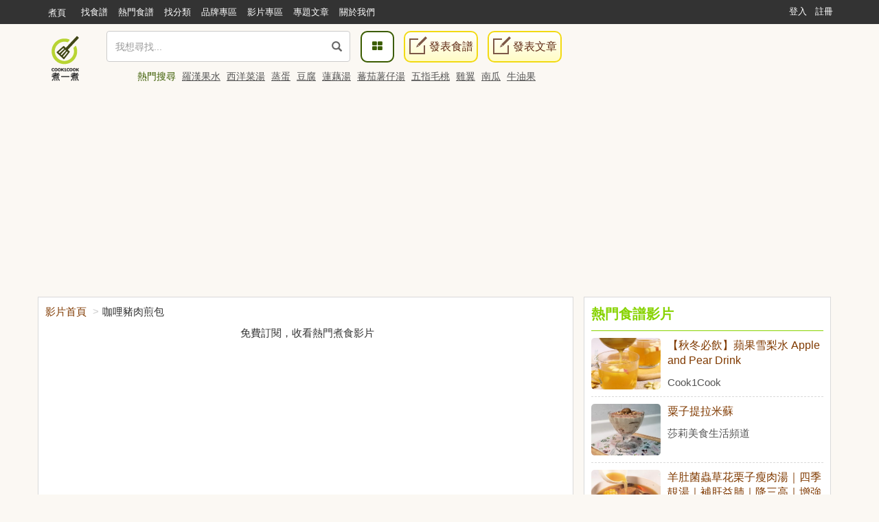

--- FILE ---
content_type: text/html; charset=UTF-8
request_url: https://cook1cook.com/video/55366
body_size: 10347
content:
<!DOCTYPE html>
<html lang="zh">
  <head>
    <meta charset="utf-8"/>
    <title>咖哩豬肉煎包食譜影片、做法 | AhSheh Loo的Cook1Cook食譜分享</title>
    <meta name="msvalidate.01" content="D3F05DD3F16E3D652ECE79F6CE476897" />
        <meta name="keywords" content="咖哩豬肉煎包,食譜影片,麵包材料：、高筋麵粉、糖、鹽、酵母、無鹽牛油、水、咖哩餡材料：、免治豬肉、乾蔥頭 切粒、蒜...">
    <meta name="description" content="咖哩豬肉煎包：唔使焗爐，平底鍋搞掂
配咖哩豬肉餡真係好香

youtube 短片： https://youtube.com/shorts/MieqXD93uh8?si=aPGmNmQAZfNpFFbi

https://www.facebook.com/ahsnakescafe
https://www.instagram.com/ahsnakescafe/

">
        <meta property="article:publisher" content="https://www.facebook.com/cook1cook" />
    <meta property="article:author" content="https://www.facebook.com/cook1cook" />
        <meta property="fb:pages" content="531464196906799" />

    <meta property="al:android:app_name" content="COOK1COOK">
    <meta property="al:android:package" content="com.cook1cook.app">
    <meta property="al:ios:app_name" content="COOK1COOK">
    <meta property="al:ios:app_store_id" content="1137026338">

            <!-- <link rel="alternate" href="android-app://com.cook1cook.app/cookapp/recipe/55366" /> -->
    <meta property="al:android:url" content="cook1cook://recipe/55366">
    <meta property="al:ios:url" content="cook1cook://recipe/55366">
    <link rel="author" href="https://cook1cook.com/user/174198" />
                    <meta property="fb:app_id" content="610481322352373"/>
    <meta property="og:type" content="website"/>
        <meta property="og:image" content="https://img.cook1cook.com/upload/cover/202403/28/174198-1711893992.jpeg"/>
        <meta property="og:title" content="咖哩豬肉煎包"/>    <meta property="og:description" content="唔使焗爐，平底鍋搞掂配咖哩豬肉餡真係好香youtube 短片： https://youtube.com/shorts/MieqXD93uh8?si=aPGmNmQAZfNpFFbihttps://www.facebook.com/ahsnakescafehttps://www.instagram.com/ahsnakescafe/"/>    <meta property="og:url" content="https://cook1cook.com/video/55366"/>    <meta property="og:image:width" content="700"/>
    <meta property="og:image:height" content="520"/>
        <meta property="og:locale" content="zh_HK" />
    <meta property="og:locale:alternate" content="zh_TW" />

    <link rel="canonical" href="https://cook1cook.com/video/55366" />
        <link href="https://img.cook1cook.com/2.0/images/favicon.ico" rel="shortcut icon" type="image/x-icon"/>

    <link rel="stylesheet" href="https://img.cook1cook.com/static/css_20240510.css" />
    <!-- Le HTML5 shim, for IE6-8 support of HTML5 elements -->

    <!-- CSS Customization -->
    <meta name="viewport" content="width=device-width, initial-scale=1, maximum-scale=5" />

    <!--js-->
    <script type="5208a015ea2602bd5463638a-text/javascript" src="https://img.cook1cook.com/static/js_20220408.js"></script>
    <script type="5208a015ea2602bd5463638a-text/javascript" src="https://ssl-cdn.media.innity.net/lib/admanager.js"></script>
        <script async src="https://pagead2.googlesyndication.com/pagead/js/adsbygoogle.js?client=ca-pub-8505798488485624" crossorigin="anonymous" type="5208a015ea2602bd5463638a-text/javascript"></script>
            <!-- <script>
      (adsbygoogle = window.adsbygoogle || []).push({
        google_ad_client: "ca-pub-8505798488485624",
        enable_page_level_ads: true,
        overlays: {bottom: true}
      });
    </script> -->
    
    <script async='async' src='https://www.googletagservices.com/tag/js/gpt.js' type="5208a015ea2602bd5463638a-text/javascript"></script>
    <script type="5208a015ea2602bd5463638a-text/javascript">
      var googletag = googletag || {};
      googletag.cmd = googletag.cmd || [];
    </script>
    <script type="5208a015ea2602bd5463638a-text/javascript">
      googletag.cmd.push(function() {
            googletag.pubads().enableSingleRequest();
      googletag.enableServices();
      });
    </script>
    <!-- Global site tag (gtag.js) - Google Analytics -->
    <!-- <script async src="https://www.googletagmanager.com/gtag/js?id=G-07137GFXR1"></script> -->
    <script type="5208a015ea2602bd5463638a-text/javascript">
      window.dataLayer = window.dataLayer || [];
      function gtag(){dataLayer.push(arguments);}
      gtag('js', new Date());
            // gtag('config', 'UA-49195144-1');
      gtag('config', 'G-07137GFXR1');
                        var obj = {};
             dataLayer.push(obj);
      </script>
      <!-- Google Tag Manager -->
      <script type="5208a015ea2602bd5463638a-text/javascript">(function(w,d,s,l,i){w[l]=w[l]||[];w[l].push({'gtm.start':
      new Date().getTime(),event:'gtm.js'});var f=d.getElementsByTagName(s)[0],
      j=d.createElement(s),dl=l!='dataLayer'?'&l='+l:'';j.async=true;j.src=
      'https://www.googletagmanager.com/gtm.js?id='+i+dl;f.parentNode.insertBefore(j,f);
      })(window,document,'script','dataLayer','GTM-WXLRJ7');</script>
      <!-- GTM-WXLRJ7 -->
      <!-- End Google Tag Manager -->
    <script type="application/ld+json">
      {"@context":"https://schema.org","@graph":[{"@type":"WebSite","url":"https://cook1cook.com/","potentialAction":{"@type":"SearchAction","target":"https://cook1cook.com/search/?keyword={search_term_string}&theme=recipe","query-input":"required name=search_term_string"}}]}
    </script>
    <meta name="google-site-verification" content="jFa7xeMoymp43iFxBIcRjgFuP8PlWHRq-u1BvEdyFkU" />
  </head>
  <body>
  <!-- Google Tag Manager (noscript) -->
  <noscript><iframe src="https://www.googletagmanager.com/ns.html?id=GTM-WXLRJ7" height="0" width="0" style="display:none;visibility:hidden"></iframe></noscript>
  <!-- End Google Tag Manager (noscript) -->
    <div class="navbar navbar-default navbar-fixed-top" id="global-header" role="navigation">
      <div class="container">
      <div class="branch-journeys-top"></div>
        <!-- Brand and toggle get grouped for better mobile display -->
        <div class="navbar-header">
          <button type="button" class="navbar-toggle collapsed" data-toggle="collapse" data-target="#bs-example-navbar-collapse-1">
            <span class="sr-only">
              Toggle navigation
            </span>
            <span class="icon-bar">
            </span>
            <span class="icon-bar">
            </span>
            <span class="icon-bar">
            </span>
          </button>
          <a class="logo visible-xs pull-left" href="https://cook1cook.com" title="煮一煮 - 食譜站"></a>
          <div class="search_form_container topmenu_search_box visible-xs">
          <form action="https://cook1cook.com/search" method="get" name="search_form" accept-charset="utf-8">
            <span class="dropdown search-form">
              <i class="glyphicon glyphicon-search"></i>
              <input type="search" name="keyword" value="" class="form-control" placeholder="我想尋找..." autocomplete="off" />
                              <input type="hidden" name="theme" value="recipe">
                          </span>
            <span class="search-popup">
              <a href="https://cook1cook.com/category" class="search-btn" aria-label="食譜分類">
                <i class="fa fa-th-large">
                </i>
              </a>
            </span>
          </form>          </div>
        </div>
        <!-- Collect the nav links, forms, and other content for toggling -->
        <div class="collapse navbar-collapse" id="bs-example-navbar-collapse-1">
          <ul class="nav navbar-nav">
            <li class="hidden-xs mobile">
              <a href="https://cook1cook.com">煮頁</a>
            </li>
            <li>
              <a href="https://cook1cook.com/search"><span>找食譜</span></a>
            </li>
            <li>
              <a href="https://cook1cook.com/search/hot"><span>熱門食譜</span></a>
            </li>
            <li>
              <a href="https://cook1cook.com/category"><span>找分類</span></a>
            </li>
            <li>
              <a href="https://cook1cook.com/brand"><span>品牌專區</span></a>
            </li>
            <!-- <li>
              <a href="https://cook1cook.com/shop"><span>商店</span></a>
            </li> -->
            <li>
              <a href="https://cook1cook.com/video"><span>影片專區</span></a>
            </li>
            <!--<li>
              <a href="https://cook1cook.com/courses"><span>烹飪班</span></a>
            </li>-->
            <li>
              <a href="https://cook1cook.com/cafe"><span>專題文章</span></a>
            </li>
            <!-- <li>
              <a href="https://cook1cook.com/task"><span>Cook分任務</span></a>
            </li> -->
            <li>
              <a href="https://cook1cook.com/page/about_us"><span>關於我們</span></a>
            </li>
            <li>
              <a class="visible-xs" href="https://cook1cook.com/recipe/post" rel="nofollow">發表食譜</a>
            </li>
             <li>
              <a class="visible-xs" href="https://cook1cook.com/posts/add" rel="nofollow">發表文章</a>
            </li>
          </ul>
                    <ul class="nav navbar-nav navbar-right sign-in">
            <li>
              <a href="https://cook1cook.com/login">登入</a>
            </li>
            <li>
              <a href="https://cook1cook.com/signup">註冊</a>
            </li>
          </ul>
                  </div>
        <!-- /.navbar-collapse -->
      </div>
      <!-- /.container-fluid -->
    </div>
    <!-- 用戶資料菜單初始化顯示 -->
    <script type="5208a015ea2602bd5463638a-text/javascript">
      $('.navbar-collapse').on('show.bs.collapse', function () {
          setTimeout(function(){
            $(".user_function_link").addClass("open");
          },0)
        });
    </script>

    <div class="hidden-xs navbar navbar-static-top floating-menu" style="top: 40px;z-index: 1;">
      <div class="container">
      <div class="row">
        <div class="channel-logo"><a class="menu-logo " href="https://cook1cook.com">
          <img src="https://img.cook1cook.com/upload/pic/33/74/5581ab5f8bd9c7.png" alt="Cook1Cook Logo"/>
        </a></div>
        <div class="searchbar">
        <form action="https://cook1cook.com/search" method="get" name="search_form" accept-charset="utf-8">
          <span class="dropdown search-form">
          <i class="glyphicon glyphicon-search"></i>
          <input type="text" name="keyword" value="" class="form-control" placeholder="我想尋找..." autocomplete="off">
                      <input type="hidden" name="theme" value="recipe">
                    <div class="btn_search-product">
          </div>
        </span>
        </form></div>
        <div class="searchpopup">
          <a href="https://cook1cook.com/category" class="search-btn">
            <span>
              <i class="fa fa-th-large">
              </i>
            </span>
          </a>
          <a href="https://cook1cook.com/recipe/post" rel="nofollow" class="write-btn small-write-btn">
            <span>
              <i></i>
              發表食譜            </span>
          </a>
          <a href="https://cook1cook.com/posts/add" rel="nofollow" class="write-btn small-write-btn">
            <span>
              <i></i>
              發表文章            </span>
          </a>
        </div>
        <!--<div class="user-section">
        <a class="highlight" href="signup.html">新會員登記</a>
        <a href="login.html">登入</a>
        </div>-->
        <div class="hot-search">
          熱門搜尋
                    <a href="https://cook1cook.com/search?keyword=羅漢果水&theme=recipe" class="small-padding-left" title="羅漢果水">羅漢果水</a>
                    <a href="https://cook1cook.com/search?keyword=西洋菜湯&theme=recipe" class="small-padding-left" title="西洋菜湯">西洋菜湯</a>
                    <a href="https://cook1cook.com/search?keyword=蒸蛋&theme=recipe" class="small-padding-left" title="蒸蛋">蒸蛋</a>
                    <a href="https://cook1cook.com/search?keyword=豆腐&theme=recipe" class="small-padding-left" title="豆腐">豆腐</a>
                    <a href="https://cook1cook.com/search?keyword=蓮藕湯&theme=recipe" class="small-padding-left" title="蓮藕湯">蓮藕湯</a>
                    <a href="https://cook1cook.com/search?keyword=蕃茄薯仔湯&theme=recipe" class="small-padding-left" title="蕃茄薯仔湯">蕃茄薯仔湯</a>
                    <a href="https://cook1cook.com/search?keyword=五指毛桃&theme=recipe" class="small-padding-left" title="五指毛桃">五指毛桃</a>
                    <a href="https://cook1cook.com/search?keyword=雞翼&theme=recipe" class="small-padding-left" title="雞翼">雞翼</a>
                    <a href="https://cook1cook.com/search?keyword=南瓜&theme=recipe" class="small-padding-left" title="南瓜">南瓜</a>
                    <a href="https://cook1cook.com/search?keyword=牛油果&theme=recipe" class="small-padding-left" title="牛油果">牛油果</a>
                    <!-- <span>食譜數量1,533,928 份</span> -->
        </div>
      </div>
      </div>
    </div>

    <!-- content start -->
    <link rel="stylesheet" href="https://img.cook1cook.com/2.0/css/video.css?v=201801241" />
<script type="application/ld+json">
  [{"@context":"http://schema.org","@type":"VideoObject","name":"\u5496\u54e9\u8c6c\u8089\u714e\u5305","thumbnailUrl":"https://img.cook1cook.com/webp/upload/cover/202403/28/174198-1711893992_thumb.jpeg","embedURL":"https://youtube.com/shorts/MieqXD93uh8?si=aPGmNmQAZfNpFFbi","description":"\u5514\u4f7f\u7117\u7210\uff0c\u5e73\u5e95\u934b\u641e\u6382\r\n\u914d\u5496\u54e9\u8c6c\u8089\u9921\u771f\u4fc2\u597d\u9999\r\n\r\nyoutube \u77ed\u7247\uff1a https://youtube.com/shorts/MieqXD93uh8?si=aPGmNmQAZfNpFFbi\r\n\r\nhttps://www.facebook.com/ahsnakescafe\r\nhttps://www.instagram.com/ahsnakescafe/\r\n\r\n","uploadDate":"2024-03-31"}]</script>
<!-- content start -->
<div class="container video-container">
  <div class="row hompage-menu">
    <div class="col-md-8">
      <div class="white-wrapper mb20 ml-15 mr-15">
        <div class="video-nav">
          <ol class="breadcrumb inline-block">
            <li><a href="https://cook1cook.com/video/category/">影片首頁</a></li> 
            <li><span>咖哩豬肉煎包</span></li>
          </ol>
        </div>
        <div class="text-center">
          <script src="https://apis.google.com/js/platform.js" type="5208a015ea2602bd5463638a-text/javascript"></script>
          <span class="text-center g-ytsubscribe" data-channelid="UCTNED8ti1CWML5nAxDsV1Qw" data-layout="default" data-count="default"></span>
          <span class="ytsubscribe">免費訂閱，收看熱門煮食影片</span>
        </div>
        <div>
           <iframe width="100%" height="410" src="https://youtube.com/shorts/MieqXD93uh8?si=aPGmNmQAZfNpFFbi?autoplay=1" frameborder="0" allowfullscreen="" id="video"></iframe>
        </div>
        <div style="">
          <div>
            <div>
              <h3 class="break-all">咖哩豬肉煎包</h3>
              <a href="https://cook1cook.com/user/174198" class="brown-link mb10 inline-block"><img src="https://img.cook1cook.com/php/upload/avatar/202202/68/174198-1645002587.jpeg" alt="AhSheh Loo" class="video-author-portrait">AhSheh Loo</a>
            </div>
            <div id="video-active">
              <ul class="pull-left active-data mb10">
                <li>
                  <i class="fa fa-thumbs-up mr5"></i><span id="like_times">3</span>
                </li>
                <li>
                <i class="fa fa-star mr5"></i><span id="collect_times">5</span>
                </li>
                <li>
                <i class="fa fa-eye mr5"></i><span>1519</span>
                </li>
              </ul>
              <div class="pull-right active-btn">
                <!-- <a href="javascript:;" class="inside-like-and-collect like-request">
                  <i class="fa fa-thumbs-up mr5"></i>點讚
                </a>
                <a href="javascript:;" class="inside-like-and-collect like-request">
                  <i class="fa fa-star mr5"></i>收藏
                </a> -->
                <a class="inside-like-and-collect like-request" data-type="like" href="javascript:void(0)" data-recipe-id="55366"></a>
                <a class="inside-like-and-collect collect-request" data-type="collect" href="javascript:void(0)" data-recipe-id="55366"></a>
              </div>
            </div>
          </div>
          <div class="gray-line"></div> 
          <div>
            <div >
              <div class="mb10">
                <span><i class="fa fa-calendar mr5"></i>2024 年 03 月 31 日發佈</span>
              </div>
              <p>
               唔使焗爐，平底鍋搞掂<br>配咖哩豬肉餡真係好香<br><br>youtube 短片： <a href="https://youtube.com/shorts/MieqXD93uh8?si=aPGmNmQAZfNpFFbi" target="_blank" rel="nofollow noopener">https://youtube.com/shorts/MieqXD93uh8?si=aPGmNmQAZfNpFFbi</a><br><br><a href="https://www.facebook.com/ahsnakescafe" target="_blank" rel="nofollow noopener">https://www.facebook.com/ahsnakescafe</a><br><a href="https://www.instagram.com/ahsnakescafe/" target="_blank" rel="nofollow noopener">https://www.instagram.com/ahsnakescafe/</a><br><br>              </p>
              <div class="recipe-details-btn">
                <a href="https://cook1cook.com/recipe/55366" target="_blank">查看食譜詳情</a>
              </div>
            </div>
          </div>
        </div>
      </div>
      <div class="video-box ml-15 mr-15">
        <div class="video-title">最新食譜影片<a href="https://cook1cook.com/video/category/" class="pull-right brown-link"><i class="fa fa-arrow-circle-right mr5"></i>返回首頁查看更多</a></div>
        <div class="video-list">
          <div class="row">
                        <div class="col-xs-6 col-md-3">
              <div class="thumbnail">
                <a href="https://cook1cook.com/video/56438" class="video-img">
                  <img src="https://img.cook1cook.com/webp/upload/cover/202601/49/33364-1769749231_thumb.jpg" alt="冬日靚湯｜止咳化痰｜增強抵抗力｜健脾益氣｜ 羊肚菌鷓鴣雪耳湯">
                  <div class="play-icon-box">
                    <span class="play-icon">
                      <i class="fa fa-play"></i>
                    </span>
                  </div>
                </a>
                 <h5>
                  <a href="https://cook1cook.com/video/56438" title="冬日靚湯｜止咳化痰｜增強抵抗力｜健脾益氣｜ 羊肚菌鷓鴣雪耳湯">冬日靚湯｜止咳化痰｜增強抵抗力｜健脾益氣｜ 羊肚菌鷓鴣雪耳湯</a>
                </h5>
                <p class="recipe-time"><a href="https://cook1cook.com/brand/33364" title="Cook1Cook廚房">Cook1Cook廚房</a></p>
              </div>
            </div>
                        <div class="col-xs-6 col-md-3">
              <div class="thumbnail">
                <a href="https://cook1cook.com/video/56434" class="video-img">
                  <img src="https://img.cook1cook.com/webp/upload/cover/202601/73/33364-1769486832_thumb.jpg" alt="簡易椰汁紅豆西米露🥥🍨">
                  <div class="play-icon-box">
                    <span class="play-icon">
                      <i class="fa fa-play"></i>
                    </span>
                  </div>
                </a>
                 <h5>
                  <a href="https://cook1cook.com/video/56434" title="簡易椰汁紅豆西米露🥥🍨">簡易椰汁紅豆西米露🥥🍨</a>
                </h5>
                <p class="recipe-time"><a href="https://cook1cook.com/brand/33364" title="Cook1Cook廚房">Cook1Cook廚房</a></p>
              </div>
            </div>
                        <div class="col-xs-6 col-md-3">
              <div class="thumbnail">
                <a href="https://cook1cook.com/video/56428" class="video-img">
                  <img src="https://img.cook1cook.com/webp/upload/cover/202601/54/143524-1769419030_thumb.jpeg" alt="新年菜idea～ 花開富貴蝦球🌸💯">
                  <div class="play-icon-box">
                    <span class="play-icon">
                      <i class="fa fa-play"></i>
                    </span>
                  </div>
                </a>
                 <h5>
                  <a href="https://cook1cook.com/video/56428" title="新年菜idea～ 花開富貴蝦球🌸💯">新年菜idea～ 花開富貴蝦球🌸💯</a>
                </h5>
                <p class="recipe-time"><a href="https://cook1cook.com/user/143524" title="海馬媽媽廚房">海馬媽媽廚房</a></p>
              </div>
            </div>
                        <div class="col-xs-6 col-md-3">
              <div class="thumbnail">
                <a href="https://cook1cook.com/video/56427" class="video-img">
                  <img src="https://img.cook1cook.com/webp/upload/cover/202601/26/143524-1769393213_thumb.jpeg" alt="新年菜式 ☺️ 原個蕃茄提子蔬菜飯  ㊗️事事如意💯">
                  <div class="play-icon-box">
                    <span class="play-icon">
                      <i class="fa fa-play"></i>
                    </span>
                  </div>
                </a>
                 <h5>
                  <a href="https://cook1cook.com/video/56427" title="新年菜式 ☺️ 原個蕃茄提子蔬菜飯  ㊗️事事如意💯">新年菜式 ☺️ 原個蕃茄提子蔬菜飯  ㊗️事事如意💯</a>
                </h5>
                <p class="recipe-time"><a href="https://cook1cook.com/user/143524" title="海馬媽媽廚房">海馬媽媽廚房</a></p>
              </div>
            </div>
                        <div class="col-xs-6 col-md-3">
              <div class="thumbnail">
                <a href="https://cook1cook.com/video/56426" class="video-img">
                  <img src="https://img.cook1cook.com/webp/upload/cover/202601/55/33364-1769069781_thumb.jpg" alt="對抗寒流｜感冒初起必飲｜檸檬紫蘇茶">
                  <div class="play-icon-box">
                    <span class="play-icon">
                      <i class="fa fa-play"></i>
                    </span>
                  </div>
                </a>
                 <h5>
                  <a href="https://cook1cook.com/video/56426" title="對抗寒流｜感冒初起必飲｜檸檬紫蘇茶">對抗寒流｜感冒初起必飲｜檸檬紫蘇茶</a>
                </h5>
                <p class="recipe-time"><a href="https://cook1cook.com/brand/33364" title="Cook1Cook廚房">Cook1Cook廚房</a></p>
              </div>
            </div>
                        <div class="col-xs-6 col-md-3">
              <div class="thumbnail">
                <a href="https://cook1cook.com/video/56424" class="video-img">
                  <img src="https://img.cook1cook.com/webp/upload/cover/202601/99/33364-1768794342_thumb.jpg" alt="小朋友至愛｜脆卜卜｜好食好玩｜屋企以前整唔到｜雀巢宮保雞丁">
                  <div class="play-icon-box">
                    <span class="play-icon">
                      <i class="fa fa-play"></i>
                    </span>
                  </div>
                </a>
                 <h5>
                  <a href="https://cook1cook.com/video/56424" title="小朋友至愛｜脆卜卜｜好食好玩｜屋企以前整唔到｜雀巢宮保雞丁">小朋友至愛｜脆卜卜｜好食好玩｜屋企以前整唔到｜雀巢宮保雞丁</a>
                </h5>
                <p class="recipe-time"><a href="https://cook1cook.com/brand/33364" title="Cook1Cook廚房">Cook1Cook廚房</a></p>
              </div>
            </div>
                        <div class="col-xs-6 col-md-3">
              <div class="thumbnail">
                <a href="https://cook1cook.com/video/56422" class="video-img">
                  <img src="https://img.cook1cook.com/webp/upload/cover/202601/11/33364-1768470956_thumb.jpg" alt="闔家靚湯｜滋陰養顏｜潤肺補腎｜增強體質｜花膠蟲草花猴頭菇湯">
                  <div class="play-icon-box">
                    <span class="play-icon">
                      <i class="fa fa-play"></i>
                    </span>
                  </div>
                </a>
                 <h5>
                  <a href="https://cook1cook.com/video/56422" title="闔家靚湯｜滋陰養顏｜潤肺補腎｜增強體質｜花膠蟲草花猴頭菇湯">闔家靚湯｜滋陰養顏｜潤肺補腎｜增強體質｜花膠蟲草花猴頭菇湯</a>
                </h5>
                <p class="recipe-time"><a href="https://cook1cook.com/brand/33364" title="Cook1Cook廚房">Cook1Cook廚房</a></p>
              </div>
            </div>
                        <div class="col-xs-6 col-md-3">
              <div class="thumbnail">
                <a href="https://cook1cook.com/video/56416" class="video-img">
                  <img src="https://img.cook1cook.com/webp/upload/cover/202601/44/177339-1768316386_thumb.jpeg" alt="迷你餐包 Mini Buns">
                  <div class="play-icon-box">
                    <span class="play-icon">
                      <i class="fa fa-play"></i>
                    </span>
                  </div>
                </a>
                 <h5>
                  <a href="https://cook1cook.com/video/56416" title="迷你餐包 Mini Buns">迷你餐包 Mini Buns</a>
                </h5>
                <p class="recipe-time"><a href="https://cook1cook.com/user/177339" title="莎莉美食生活頻道廚房">莎莉美食生活頻道廚房</a></p>
              </div>
            </div>
                      </div>
        </div>
      </div>
    </div>
    <div class="col-md-4 rSidebar">
      <div>

        <!-- related module start-->
            <div class="related-card mb20">
        <div class="related-title">
          <p>熱門食譜影片</p>
        </div>
        <div class="related-list">
          <ul>
                        <li>
              <div class="related-cover">
                <a href="https://cook1cook.com/video/53289" class="video-img">
                  <img src="https://img.cook1cook.com/webp/upload/cover/202209/11/33364-1663582609_thumb.jpg" title="【秋冬必飲】蘋果雪梨水 Apple and Pear Drink" alt="【秋冬必飲】蘋果雪梨水 Apple and Pear Drink">
                  <div class="play-icon-box">
                    <span class="play-icon">
                      <i class="fa fa-play"></i>
                    </span>
                  </div>
                </a>
              </div>
              <div class="related-content">
                <h3>
                  <a href="https://cook1cook.com/video/53289" title="【秋冬必飲】蘋果雪梨水 Apple and Pear Drink">【秋冬必飲】蘋果雪梨水 Apple and Pear Drink</a>
                </h3>
                <span>
                  <a href="https://cook1cook.com/brand/33364" title="Cook1Cook">Cook1Cook</a>
                </span>
              </div>
            </li>
                        <li>
              <div class="related-cover">
                <a href="https://cook1cook.com/video/55907" class="video-img">
                  <img src="https://img.cook1cook.com/webp/upload/cover/202410/78/177339-1729187806_thumb.jpg" title="粟子提拉米蘇" alt="粟子提拉米蘇">
                  <div class="play-icon-box">
                    <span class="play-icon">
                      <i class="fa fa-play"></i>
                    </span>
                  </div>
                </a>
              </div>
              <div class="related-content">
                <h3>
                  <a href="https://cook1cook.com/video/55907" title="粟子提拉米蘇">粟子提拉米蘇</a>
                </h3>
                <span>
                  <a href="https://cook1cook.com/user/177339" title="莎莉美食生活頻道">莎莉美食生活頻道</a>
                </span>
              </div>
            </li>
                        <li>
              <div class="related-cover">
                <a href="https://cook1cook.com/video/56256" class="video-img">
                  <img src="https://img.cook1cook.com/webp/upload/cover/202507/52/33364-1753775580_thumb.jpg" title="羊肚菌蟲草花栗子瘦肉湯｜四季靚湯｜補肝益肺｜降三高｜增強免疫力" alt="羊肚菌蟲草花栗子瘦肉湯｜四季靚湯｜補肝益肺｜降三高｜增強免疫力">
                  <div class="play-icon-box">
                    <span class="play-icon">
                      <i class="fa fa-play"></i>
                    </span>
                  </div>
                </a>
              </div>
              <div class="related-content">
                <h3>
                  <a href="https://cook1cook.com/video/56256" title="羊肚菌蟲草花栗子瘦肉湯｜四季靚湯｜補肝益肺｜降三高｜增強免疫力">羊肚菌蟲草花栗子瘦肉湯｜四季靚湯｜補肝益肺｜降三高｜增強免疫力</a>
                </h3>
                <span>
                  <a href="https://cook1cook.com/brand/33364" title="Cook1Cook">Cook1Cook</a>
                </span>
              </div>
            </li>
                        <li>
              <div class="related-cover">
                <a href="https://cook1cook.com/video/56434" class="video-img">
                  <img src="https://img.cook1cook.com/webp/upload/cover/202601/73/33364-1769486832_thumb.jpg" title="簡易椰汁紅豆西米露🥥🍨" alt="簡易椰汁紅豆西米露🥥🍨">
                  <div class="play-icon-box">
                    <span class="play-icon">
                      <i class="fa fa-play"></i>
                    </span>
                  </div>
                </a>
              </div>
              <div class="related-content">
                <h3>
                  <a href="https://cook1cook.com/video/56434" title="簡易椰汁紅豆西米露🥥🍨">簡易椰汁紅豆西米露🥥🍨</a>
                </h3>
                <span>
                  <a href="https://cook1cook.com/brand/33364" title="Cook1Cook">Cook1Cook</a>
                </span>
              </div>
            </li>
                      </ul>
        </div>
      </div>
              <!-- related module end -->
                  <div class="related-card mb20">
        <div class="related-title">
          <p>相關食譜影片</p>
        </div>
        <div class="related-list">
          <ul>
                        <li>
              <div class="related-cover">
                <a href="https://cook1cook.com/video/52625" class="video-img">
                  <img src="https://img.cook1cook.com/webp/upload/cover/202204/5/173743625a8d5e013eb2_thumb.jpg" title="韭菜豬肉千層煎餅（懶人免搓麵粉版！）" alt="韭菜豬肉千層煎餅（懶人免搓麵粉版！）">
                  <div class="play-icon-box">
                    <span class="play-icon">
                      <i class="fa fa-play"></i>
                    </span>
                  </div>
                </a>
              </div>
              <div class="related-content">
                <h3>
                  <a href="https://cook1cook.com/video/52625" title="韭菜豬肉千層煎餅（懶人免搓麵粉版！）">韭菜豬肉千層煎餅（懶人免搓麵粉版！）</a>
                </h3>
                <span>
                  <a href="https://cook1cook.com/user/173743" title="廚娘的365日">廚娘的365日</a>
                </span>
              </div>
            </li>
                        <li>
              <div class="related-cover">
                <a href="https://cook1cook.com/video/55918" class="video-img">
                  <img src="https://img.cook1cook.com/webp/upload/cover/202410/48/31393-1729862678_thumb.jpg" title="港式咖哩豬皮魚蛋" alt="港式咖哩豬皮魚蛋">
                  <div class="play-icon-box">
                    <span class="play-icon">
                      <i class="fa fa-play"></i>
                    </span>
                  </div>
                </a>
              </div>
              <div class="related-content">
                <h3>
                  <a href="https://cook1cook.com/video/55918" title="港式咖哩豬皮魚蛋">港式咖哩豬皮魚蛋</a>
                </h3>
                <span>
                  <a href="https://cook1cook.com/user/MrsPsKitchen" title="MrsPsKitchen">MrsPsKitchen</a>
                </span>
              </div>
            </li>
                        <li>
              <div class="related-cover">
                <a href="https://cook1cook.com/video/31248" class="video-img">
                  <img src="https://img.cook1cook.com/webp/upload/cover/16/16/8660115006188971616_thumb.jpg" title="泰醬豬肉蓮藕餅" alt="泰醬豬肉蓮藕餅">
                  <div class="play-icon-box">
                    <span class="play-icon">
                      <i class="fa fa-play"></i>
                    </span>
                  </div>
                </a>
              </div>
              <div class="related-content">
                <h3>
                  <a href="https://cook1cook.com/video/31248" title="泰醬豬肉蓮藕餅">泰醬豬肉蓮藕餅</a>
                </h3>
                <span>
                  <a href="https://cook1cook.com/user/86601" title="鐵朗">鐵朗</a>
                </span>
              </div>
            </li>
                        <li>
              <div class="related-cover">
                <a href="https://cook1cook.com/video/31174" class="video-img">
                  <img src="https://img.cook1cook.com/webp/upload/cover/67/64/8660115002561876764_thumb.jpg" title="豬肉釀麵筋黃豆醬燜涼瓜" alt="豬肉釀麵筋黃豆醬燜涼瓜">
                  <div class="play-icon-box">
                    <span class="play-icon">
                      <i class="fa fa-play"></i>
                    </span>
                  </div>
                </a>
              </div>
              <div class="related-content">
                <h3>
                  <a href="https://cook1cook.com/video/31174" title="豬肉釀麵筋黃豆醬燜涼瓜">豬肉釀麵筋黃豆醬燜涼瓜</a>
                </h3>
                <span>
                  <a href="https://cook1cook.com/user/86601" title="鐵朗">鐵朗</a>
                </span>
              </div>
            </li>
                      </ul>
        </div>
      </div>
                    <div class="widget-block-wrapper mobile-content-margin hidden-xs text-center">
          <script type="5208a015ea2602bd5463638a-text/javascript">
new innity_adZone("861578d797aeb0634f77aff3f488cca2", "57316", {"origin": "HK", "width": "300", "height": "250"});
</script>
        </div>
              <!-- <div class="widget-block-wrapper mobile-content-margin text-center">
            <a href="https://goo.gl/N9eQnP"><img src="https://img.cook1cook.com/upload/pic/201612/96/1583fcc2f2f31a.jpg"></a>
        </div> -->
      </div>
    </div>
  </div>
</div>
<!--===Content Part===-->    <!-- content end -->

    <!-- Footer Version 8 -->
    <div class="footer-v8" id="footer-v8">
      <footer class="footer hidden-xs hidden-sm">
        <div class="container">
          <div class="row">
            <div class="col-md-3 col-sm-6 column-one md-margin-bottom-50">
              <a href="https://cook1cook.com/"><img class="footer-logo" src="https://img.cook1cook.com/2.0/images/mobile/logo-m.png" alt="Cook1Cook Logo"></a>
              <span>Email Address:</span>
              <script type="5208a015ea2602bd5463638a-text/javascript">
	//<![CDATA[
	var l=new Array();
	l[0] = '>';
	l[1] = 'a';
	l[2] = '/';
	l[3] = '<';
	l[4] = '|109';
	l[5] = '|111';
	l[6] = '|99';
	l[7] = '|46';
	l[8] = '|107';
	l[9] = '|111';
	l[10] = '|111';
	l[11] = '|99';
	l[12] = '|49';
	l[13] = '|107';
	l[14] = '|111';
	l[15] = '|111';
	l[16] = '|99';
	l[17] = '|64';
	l[18] = '|111';
	l[19] = '|102';
	l[20] = '|110';
	l[21] = '|105';
	l[22] = '>';
	l[23] = '"';
	l[24] = '|109';
	l[25] = '|111';
	l[26] = '|99';
	l[27] = '|46';
	l[28] = '|107';
	l[29] = '|111';
	l[30] = '|111';
	l[31] = '|99';
	l[32] = '|49';
	l[33] = '|107';
	l[34] = '|111';
	l[35] = '|111';
	l[36] = '|99';
	l[37] = '|64';
	l[38] = '|111';
	l[39] = '|102';
	l[40] = '|110';
	l[41] = '|105';
	l[42] = ':';
	l[43] = 'o';
	l[44] = 't';
	l[45] = 'l';
	l[46] = 'i';
	l[47] = 'a';
	l[48] = 'm';
	l[49] = '"';
	l[50] = '=';
	l[51] = 'f';
	l[52] = 'e';
	l[53] = 'r';
	l[54] = 'h';
	l[55] = ' ';
	l[56] = 'a';
	l[57] = '<';

	for (var i = l.length-1; i >= 0; i=i-1) {
		if (l[i].substring(0, 1) === '|') document.write("&#"+unescape(l[i].substring(1))+";");
		else document.write(unescape(l[i]));
	}
	//]]>
</script>            </div>
            <div class="col-md-9 col-sm-6 md-margin-bottom-50">
              <h3>
                時令食材 / <a href="https://cook1cook.com/category">全部</a>
              </h3>
              <!-- Tag Links v4 -->
              <ul class="tags-v4 margin-bottom-40">
                                <li>
                  <a class="rounded" href="https://cook1cook.com/category/122" title="士多啤梨">士多啤梨</a>
                </li>
                                <li>
                  <a class="rounded" href="https://cook1cook.com/category/195" title="淮山">淮山</a>
                </li>
                                <li>
                  <a class="rounded" href="https://cook1cook.com/category/401" title="祛濕/消腫/減肥">祛濕/消腫/減肥</a>
                </li>
                                <li>
                  <a class="rounded" href="https://cook1cook.com/category/95" title="羊肉">羊肉</a>
                </li>
                                <li>
                  <a class="rounded" href="https://cook1cook.com/category/259" title="養顏食譜">養顏食譜</a>
                </li>
                                <li>
                  <a class="rounded" href="https://cook1cook.com/category/176" title="排骨">排骨</a>
                </li>
                                <li>
                  <a class="rounded" href="https://cook1cook.com/category/394" title="熬夜/失眠/上火/清熱">熬夜/失眠/上火/清熱</a>
                </li>
                                <li>
                  <a class="rounded" href="https://cook1cook.com/category/193" title="筍">筍</a>
                </li>
                                <li>
                  <a class="rounded" href="https://cook1cook.com/category/101" title="薯仔">薯仔</a>
                </li>
                              </ul>
            </div>
            <!-- <div class="col-md-3 col-sm-6 md-margin-bottom-50">
              <h2>
                最新消息
              </h2>
              <div class="latest-news margin-bottom-20">
                <h3>
                  <a href="#">
                    COOK1COOK手機APP正式推出
                  </a>
                </h3>
                <p>
                  手機app內有不少功能
                </p>
              </div>
            </div> -->
            <div class="col-md-3 col-sm-6">
              <div id="download-app">
                <div class="app_box clearfix">
                  <div class="app_icon_content">
                    <span class="app_desc">
                      一起分享烹飪心得，令你愛上料理！ 
                      <br>
                      立即下載，隨時隨地學煮餸！
                    </span>
                  </div>
                  <div class="app_download-icon_content">
                    <a href="https://apps.apple.com/us/app/cook1cook-%E9%A3%9F%E8%AD%9C%E6%96%B0%E9%AB%94%E9%A9%97-%E4%BD%A0%E7%9A%84%E7%BE%8E%E9%A3%9F%E7%85%AE%E5%A0%B4/id1137026338" rel="nofollow" target="_blank">
                      <div class="div-bgi-parent app_icon_appstore">
                        <div class="div-bgi div-bgi-12_5 me-footer-app_icon_appstore">
                        </div>
                      </div>
                    </a>
                    <a href="https://play.google.com/store/apps/details?id=com.cook1cook.app" rel="nofollow" target="_blank">
                      <div class="div-bgi-parent app_icon_playstore">
                        <div class="div-bgi div-bgi-12_5 me-footer-app_icon_playstore">
                        </div>
                      </div>
                    </a>
                  </div>
                </div>
              </div>
            </div>
          </div>
          <!--/end row-->
        </div>
        <!--/end container-->
      </footer>
      <div class="copyright">
        <div class="container">
          <div class="row">
            <div class="col-md-6">
              <p>
                2026 © Cook1cook.com All Rights Reserved.程式耗時:0.1477 <br>
                <a target="_blank" href="https://cook1cook.com/page/contact_us">聯絡我們</a> | <a href="https://cook1cook.com/page/privacy">私隱條例</a> | <a href="https://cook1cook.com/page/term">使用條款</a> | <a href="https://cook1cook.com/page/shipping">訂貨及送貨安排</a>
              </p>
            </div>
            <div class="col-md-6">
              <ul class="social-icons">
                <li>
                  <a href="https://www.facebook.com/cook1cook" target="_blank" data-original-title="Facebook" class="social_facebook rounded-x" rel="nofollow" aria-label="Facebook專頁">
                  </a>
                </li>
                <!-- <li>
                  <a href="#" data-original-title="Twitter" class="social_twitter rounded-x">
                  </a>
                </li> -->
                <li>
                  <a href="https://news.google.com/publications/CAAqBwgKMLnRsQswxuzIAw" target="_blank" data-original-title="Google News" class="social_googleplus rounded-x" aria-label="Google News"></a>
                </li>
              </ul>
            </div>
          </div>
        </div>
      </div>
    </div>
    <!--end footer -->

    
    <!-- 收藏食譜分類-->
        <!-- end 收藏食譜分類 -->
    <!-- End Footer Version 1 -->
    <!-- jQuery (necessary for Bootstrap's JavaScript plugins) -->
    <!-- Include all compiled plugins (below), or include individual files
    as needed -->
    <div id="fb-root"></div>
    <!-- <script type="text/javascript" src="https://img.cook1cook.com/js/fb.js"></script> -->

    <script type="5208a015ea2602bd5463638a-text/javascript">
      $(document).ready(function() {
        //全局圖片懶加載
        $("img").lazyload({
          effect: "show",
          threshold :30,
          failurelimit : 1000,
        });

        $(".check-box-container").each(checkboxRedraw);
        $(".check-box-container").each(customCheckbox);
        // $('.select-cate').click(function() {
        //   if ($('.tagit-choice').size() >= 2) {
        //     alert('最多同時選取2種分類!');
        //     return false;
        //   }
        //   var name = $(this).text();
        //   var id = $(this).attr("data-id");
        //   var fid = $(this).parents('div.tab-pane').attr("id");
        //   console.log($(this).parents('div.tab-pane'));
        //   console.log(fid);
        //   if ($('.selected-cate-' + fid).length && $('.selected-cate-' + fid).length > 0) {
        //     $('.selected-cate-' + fid).remove();
        //   }
        //   $('#selected-cate').append('<li class="tagit-choice tagit-choice-editable selected-cate-' + fid + '"><span class="tagit-label">' + name + '</span><a class="tagit-close"><span class="ui-icon ui-icon-close"></span></a><input type="hidden" value="' + id + '" name="tags"></li>');
        // });
        // $('#selected-cate').on('click', '.tagit-close',
        // function() {
        //   $(this).parent('li').remove();
        // });
        $('.btn_search-product').click(function(){
          $("form[name='search_form']").submit();
        });

                //clear notification
        $('.dropdown-toggle').click(function(){
          $.get('https://cook1cook.com/notification/clear',function(result){
            if(result == 1){
              $('#noti-nums').html('');
            }
          });
        });
      });
    </script>
    <!-- 1x1 -->
        <!-- 1x1 -->

    <!-- cafe 1x1 -->
        <!-- cafe 1x1-->

    <!-- <div id="maintain-popup" class="modal fade recipe-category-popup" tabindex="-1" role="dialog" aria-hidden="true">
      <div class="modal-dialog modal-md">
        <div class="modal-content">
          <div class="modal-header">
            <h3 class="popup-title-tyle">提示</h3>
            <button type="button" class="close" data-dismiss="modal" aria-hidden="true">&times;</button>
            <div class="my-cate">
              <h3 class="tips-title"></h3>
            </div>
          </div>
          <div class="modal-body">
            <ul class="my-recipe-cate-list text-ellipsis" style="min-height: 150px">
              <li class="my-recipe-cate-item maintain-content"></li>
              <li class="my-recipe-cate-item maintain-content2"></li>
            </ul>
          </div>
          <div class="modal-footer">
            <button class="green-btn join rounded-button" data-dismiss="modal">OK</button>
          </div>
        </div>
      </div>
    </div>
    <script>
      $("#maintain-popup .maintain-content").text("Cook1Cook將於 01：30 AM 進行預計一小時系統維護，");
      $("#maintain-popup .maintain-content2").text("屆時將無法訪問本站，不便之處敬請原諒！");
      $("#maintain-popup").modal();
    </script> -->

    
    <!-- 頁面高度小於瀏覽器窗口高度時,固定footer于瀏覽器窗口底部-->
    <script type="5208a015ea2602bd5463638a-text/javascript">
        $(function(){
          lrFixFooter("div.footer-v8");
          function lrFixFooter(obj){
            var footer=$(obj),doc=$(document);
            function fixFooter(){
              if(doc.height()<=$(window).height()){
                footer.css({
                  width:"100%",
                  position:"fixed",
                  left:0,
                  bottom:0
                });
              }else{
                footer.css({position:"static"});
              }
            }
            fixFooter();

            $(window).on("resize.footer",function(){
              fixFooter();
            })

            $(window).on("scroll.footer",function(){
              fixFooter();
            })
          }
        })
    </script>
  <script src="/cdn-cgi/scripts/7d0fa10a/cloudflare-static/rocket-loader.min.js" data-cf-settings="5208a015ea2602bd5463638a-|49" defer></script><script defer src="https://static.cloudflareinsights.com/beacon.min.js/vcd15cbe7772f49c399c6a5babf22c1241717689176015" integrity="sha512-ZpsOmlRQV6y907TI0dKBHq9Md29nnaEIPlkf84rnaERnq6zvWvPUqr2ft8M1aS28oN72PdrCzSjY4U6VaAw1EQ==" data-cf-beacon='{"version":"2024.11.0","token":"8af30acdcc38480686c890f309bb333a","r":1,"server_timing":{"name":{"cfCacheStatus":true,"cfEdge":true,"cfExtPri":true,"cfL4":true,"cfOrigin":true,"cfSpeedBrain":true},"location_startswith":null}}' crossorigin="anonymous"></script>
</body>
</html>

--- FILE ---
content_type: text/html; charset=utf-8
request_url: https://accounts.google.com/o/oauth2/postmessageRelay?parent=https%3A%2F%2Fcook1cook.com&jsh=m%3B%2F_%2Fscs%2Fabc-static%2F_%2Fjs%2Fk%3Dgapi.lb.en.2kN9-TZiXrM.O%2Fd%3D1%2Frs%3DAHpOoo_B4hu0FeWRuWHfxnZ3V0WubwN7Qw%2Fm%3D__features__
body_size: 161
content:
<!DOCTYPE html><html><head><title></title><meta http-equiv="content-type" content="text/html; charset=utf-8"><meta http-equiv="X-UA-Compatible" content="IE=edge"><meta name="viewport" content="width=device-width, initial-scale=1, minimum-scale=1, maximum-scale=1, user-scalable=0"><script src='https://ssl.gstatic.com/accounts/o/2580342461-postmessagerelay.js' nonce="SbBCR_nU0-J-e-PW_cY3XQ"></script></head><body><script type="text/javascript" src="https://apis.google.com/js/rpc:shindig_random.js?onload=init" nonce="SbBCR_nU0-J-e-PW_cY3XQ"></script></body></html>

--- FILE ---
content_type: text/html; charset=utf-8
request_url: https://www.google.com/recaptcha/api2/aframe
body_size: 266
content:
<!DOCTYPE HTML><html><head><meta http-equiv="content-type" content="text/html; charset=UTF-8"></head><body><script nonce="9LIxrGEa17aN9ABF9brUgA">/** Anti-fraud and anti-abuse applications only. See google.com/recaptcha */ try{var clients={'sodar':'https://pagead2.googlesyndication.com/pagead/sodar?'};window.addEventListener("message",function(a){try{if(a.source===window.parent){var b=JSON.parse(a.data);var c=clients[b['id']];if(c){var d=document.createElement('img');d.src=c+b['params']+'&rc='+(localStorage.getItem("rc::a")?sessionStorage.getItem("rc::b"):"");window.document.body.appendChild(d);sessionStorage.setItem("rc::e",parseInt(sessionStorage.getItem("rc::e")||0)+1);localStorage.setItem("rc::h",'1769758528767');}}}catch(b){}});window.parent.postMessage("_grecaptcha_ready", "*");}catch(b){}</script></body></html>

--- FILE ---
content_type: text/css
request_url: https://img.cook1cook.com/2.0/css/video.css?v=201801241
body_size: 2015
content:
/*通用輔助類*/
.video-container{
  overflow:hidden;
}

.white-wrapper{
  padding:10px;
  background:#fff;
  border:1px solid #d9d9d9;
}

.block{
  display:block;
}

.inline-block{
  display:inline-block;
}

.overflow-hide{
  overflow:hidden;
}

.color-black{
  color:#000;
}

.break-all{
  word-break:break-all;
}

i.mr5{
  margin-right:5px;
}

.mb10{
  margin-bottom:10px;
}

.mb20{
  margin-bottom:20px;
}

.ml-15{
  margin-left:-15px;
}

.mr-15{
  margin-right:-15px;
}

.play-icon-box{
  position:absolute;
  top:0px;
  bottom:0px;
  left:0px;
  right:0px;
  background:rgba(0,0,0,0.4);
  border-radius:5px;
  display:none;
}

.play-icon{
  display: block;
  border: 2px solid #fff;
  border-radius: 50%;
  width: 45px;
  height: 45px;
  text-align: center;
  line-height: 45px;
  position: relative;
  top: 50%;
  margin-top: -22px;
  left: 50%;
  margin-left: -22px;
}

.play-icon i{
  font-size:25px;
  color:#fff;
  margin-left:5px;
}

.recipe-video-swiper{
  margin:0px -15px 30px;
}

.swiper-wrapper .play-icon{
  width:80px;
  height:80px;
  line-height:80px;
  margin-left:-40px;
  margin-top:-40px;
}

.recipe-article-cover .play-icon{
  width:30px;
  height:30px;
  line-height:25px;
  margin-left:-15px;
  margin-top:-15px;
}

.swiper-wrapper .play-icon i{
  font-size:40px;
  margin-left:8px;
  margin-top:18px;
}

.recipe-article-cover .play-icon i{
  font-size:15px;
  margin-left:4px;
}

.swiper-wrapper .swiper-slide{
  display:block;
}


.bg-green{
  background:#5fb611;
  color:#fff !important;
}

.sidebar-menu{
  z-index: 100;
}

.menu-box{
  position:relative;
  background:#fff;
}

.show-menu h3{
  margin:0px;
  padding:12px;
  font-size:16px;
  color:#833b00;
  border:1px solid #d9d9d9;
  border-top:0px;
  cursor:pointer;
}

.show-menu h3.active{
  border-left:1px solid #fff;
  border-right:1px solid #fff;
}

.show-menu:first-child h3{
  border:0px;
}

.hide-menu-box{
  position:absolute;
  top:0px;
  left:100%;
  width:300px;
  height:100%;
  border:1px solid #d9d9d9;
  border-left:0px;
  background:#fff;
  display:none;
  overflow:hidden;
}

.hide-menu{
  width:320px;
  height:100%;
  min-height:800px;
  overflow:auto;
  padding:15px 35px 15px 15px;
  display:none;
}

.warm-head{
  padding: 5px 15px;
  background: #f7f3e8;
  font-size:16px;
  border-radius: 5px;
}

.warm-head span{
  font-size:14px;
  color:#777;
  font-style: oblique;
}

.line-item a{
  display:inline-block;
  margin:5px 20px;
}

.gray-link{
  width:84px;
  text-align:center;
  font-size:14px;
  background:#fff;
  border:1px solid #d9d9d9;
  border-radius:5px;
}

.gray-link:hover{
  background:#87d300;
  color:#fff;
  border:1px solid #87d300;
}

.video-list{
  padding-top:10px;
}

.video-title{
  margin-top:0px;
  font-size:18px;
  font-weight:bold;
  color:#000;
}

.video-list .thumbnail{
  border:0px;
  padding:0px;
  background-color:#fbf8f3;
}

.video-img{
  position:relative;
  display:block;
}

.video-list .thumbnail .video-img{
  width:100%;
  height:139px;
}

.video-list .thumbnail a.video-img img{
  position:absolute;
  top:0px;
  bottom:0px;
  margin:auto;
}

.video-img:hover .play-icon-box{
  display:block;
}

.video-img .ratio-box{
  padding-bottom:52.65%;
}

.swiper-wrapper a.video-img img{
  position:absolute;
  top:0px;
  left:0px;
  width:100%;
  height:100%;
}

.thumbnail img{
  border-radius:5px;
}

.thumbnail h5{
  overflow: hidden;
  text-overflow: ellipsis;
  white-space: nowrap;
  width: 100%;
  height: 20px;
  margin-bottom: 5px;
}

.thumbnail h5 a{
  color:#000;
}

.thumbnail p a{
  display: block;
  overflow:hidden;
  text-overflow:ellipsis;
  white-space:nowrap;
  color:#aaa;
}

/*video-list*/
.video-title .breadcrumb{
  background:initial;
  padding:0px;
}

.video-author-portrait{
  width:25px;
  height:25px;
  border-radius:50%;
  margin-right:5px;
}

/*video-details*/
.video-nav .breadcrumb{
  background:initial;
  padding:0px 0px 10px;
}
.ytsubscribe{
  vertical-align: top;
}
#video-active .active-data li{
  display:inline-block;
}

#video-active .active-data span{
  margin-right:15px;
  font-size:16px;
}

#video-active .active-btn{
  margin-top:-30px;
}

#video-active .active-btn a{
  display:inline-block;
  margin:0px;
  margin-left:10px;
  color:#fff !important;
}

.recipe-details-btn a{
  display:block;
  padding:10px;
  font-size:18;
  font-weight:bold;
  background:#87d300;
  color:#fff;
  text-align:center;
  border-radius:5px;
  box-shadow:0px 0px 1px #d9d9d9;
}

.gray-line{
  height:1px;
  background:#f2f2f2;
  margin:10px 0;
  clear:both;
}


/*related module start*/
.related-card{
  padding:10px;
  background:#fff;
  border:1px solid #d9d9d9;
}

.related-title p{
  margin:0px;
  padding-bottom:10px;
  color:#87d300;
  font-size:20px;
  font-weight:bold;
  border-bottom:1px solid #87d300;
}

.related-list li{
  padding:10px 0px;
  border-bottom:1px dashed #d9d9d9;
  overflow:hidden;
}

.related-list li:last-child{
  border-bottom:0px;
}

.related-list li .related-cover{
  float:left;
  width:30%;
}

.related-list li .related-cover img{
  width:100%;
  border-radius:5px;
}

.related-list li .related-content{
  width:70%;
  padding-left: 10px;
  float:right;
}

.related-list li .related-content h3{
  font-size:16px;
  font-weight:normal;
  margin-top:0px;
  line-height:1.4;
}

.related-list li .related-content span a{
  color:#555;
}

.related-list li .related-content span a:hover{
  color:#87d300;
}
/*related module end*/

@media (max-width:767px) {
  #video{
    height:280px;
  }

  .video-nav .breadcrumb li:last-child span{
    width: 215px;
    display: inline-block;
    vertical-align: middle;
    overflow: hidden;
    text-overflow: ellipsis;
    margin-top: -3px;
  }
}

@media (max-width:1023px) {
  .white-wrapper{
    border-left:0px;
    border-right:0px;
    box-shadow:0px 0px 3px #d9d9d9;
  }

  .swiper-container{
    padding-bottom:0px;
  }

  .carousel-indicators{
    padding-bottom:0px;
  }

  .menu-box{
    box-shadow:0px 0px 3px #d9d9d9;
    border-top:1px solid #d9d9d9;
    border-bottom:1px solid #d9d9d9;
  }

  .show-menu-scroll{
    overflow-x:scroll;
    width:100%;
  }

  .show-menu-box{
    white-space:nowrap;
    display:flex;
  }

  .show-menu{
    border-right:1px ridge #d9d9d9;
    border-bottom:1px solid #d9d9d9;
    margin-right:1px;
    background:#f7f3e8;
  }
  .show-menu:last-child{
    border-right:0px;
  }

  .show-menu.active{
    border-bottom:0px;
    background:#fff;
    color:#833b00;
  }

  .show-menu h3{
    border:none;
  }

  .hide-menu-box{
    position:initial;
    width:100%;
    min-height:initial;
    display:block;
    overflow:hidden;
    border:none;
  }

  .hide-menu{
    width:100%;
    min-height:initial;
    border:none;
    display:none;
    padding:0px;
  }

  .hide-menu ul{
    overflow:hidden;
    margin:0px;
    margin-bottom:-1px;
  }

  .hide-menu.active{
    display:block;
  }

  .hide-menu li{
    float:left;
    width:50%;
    border-bottom:1px solid #f2f2f2;
  }

  .hide-menu li:nth-child(odd){
    border-right:1px solid #f2f2f2;
  }

  .warm-head{
    background: #fff;
    margin: 0px;
    padding: 0px;
    font-size: 14px;
    margin:0px;
    padding:10px;
  }

  .warm-head a{
    font-size:16px;
    color:#333;
  }

  .warm-head span{
    background:#87d300;
    color:#fff;
    border-radius:9px;
    padding:1px 5px;
    margin-top:3px;
    line-height:18px;
    font-size:12px;
    font-style: normal;
  }

  .line-item{
    display:none;
  }

  .video-box{
    background:#fff;
    box-shadow:0px 0px 3px #d9d9d9;
    border-top:1px solid #d9d9d9;
    border-bottom:1px solid #d9d9d9;
    margin-bottom:20px;
    padding:0px 15px;
  }

  .video-title{
    margin:10px -10px 0;
  }

  .video-list .thumbnail{
    border:0px;
    padding:0px;
    background-color:#fff;
    margin-left:-10px;
    margin-right:-10px;
  }

  .video-nav{
    margin-bottom:10px;
    white-space:nowrap;
    overflow:hidden;
    margin-left:0px;
    margin-right:0px;
  }

  .video-nav .thumbanil a{
    font-size:16px;
  }

  .video-nav .thumbanil span{
    font-size:16px;
    color:#333;
  }

  .recipe-details-btn a{
    background:#87d300;
    color:#fff;
  }

  #video-active .active-btn{
    width:100%;
    margin-top:0px;
    margin-bottom:10px;
  }

  #video-active .active-btn a{
    display:inline-block;
    width:43%;
    margin:10px 3% 0;
    text-align: center;
  }